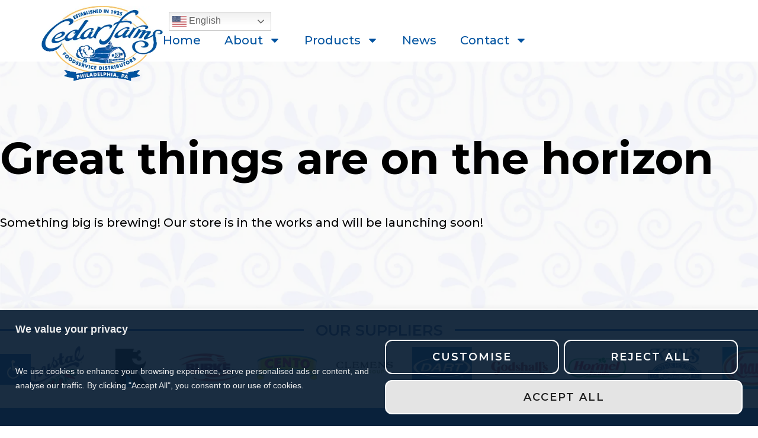

--- FILE ---
content_type: text/css
request_url: https://cedarfarms.com/wp-content/uploads/elementor/css/post-513.css?v=491375&cb=870
body_size: 2026
content:
.elementor-kit-513{--e-global-color-primary:#0053A0;--e-global-color-secondary:#0055A6;--e-global-color-text:#000000;--e-global-color-accent:#FDBF57;--e-global-color-48fcfe0:#FFFFFF;--e-global-color-6f8e18d:#000000;--e-global-color-029af33:#0053A0;--e-global-color-05f4bab:#FDBF57;--e-global-typography-primary-font-family:"futura-pt";--e-global-typography-primary-font-weight:600;--e-global-typography-accent-font-size:20px;--e-global-typography-accent-font-weight:600;--e-global-typography-e923404-font-family:"Pacifico";--e-global-typography-e923404-font-weight:400;background-image:url("https://cedarfarms.com/wp-content/uploads/light-blue-floral-pattern-90.webp");color:var( --e-global-color-6f8e18d );font-family:"Montserrat", Sans-serif;font-size:20px;font-weight:500;line-height:1.4em;background-position:center center;background-repeat:repeat;background-size:cover;--e-page-transition-entrance-animation:e-page-transition-fade-out;--e-page-transition-animation-duration:800ms;}.elementor-kit-513 button,.elementor-kit-513 input[type="button"],.elementor-kit-513 input[type="submit"],.elementor-kit-513 .elementor-button{background-color:var( --e-global-color-primary );font-family:"Montserrat", Sans-serif;font-size:20px;font-weight:600;text-transform:uppercase;letter-spacing:2px;color:var( --e-global-color-48fcfe0 );box-shadow:0px 4px 10px -2px rgba(0, 0, 0, 0.3);border-style:none;border-radius:12px 12px 12px 12px;padding:15px 30px 15px 30px;}.elementor-kit-513 button:hover,.elementor-kit-513 button:focus,.elementor-kit-513 input[type="button"]:hover,.elementor-kit-513 input[type="button"]:focus,.elementor-kit-513 input[type="submit"]:hover,.elementor-kit-513 input[type="submit"]:focus,.elementor-kit-513 .elementor-button:hover,.elementor-kit-513 .elementor-button:focus{background-color:var( --e-global-color-primary );color:var( --e-global-color-48fcfe0 );}.elementor-kit-513 e-page-transition{background-color:#E4E4E4;}.elementor-kit-513 p{margin-block-end:1.5em;}.elementor-kit-513 a:hover{font-weight:500;}.elementor-section.elementor-section-boxed > .elementor-container{max-width:1140px;}.e-con{--container-max-width:1140px;--container-default-padding-top:40px;--container-default-padding-right:10px;--container-default-padding-bottom:60px;--container-default-padding-left:10px;}.elementor-widget:not(:last-child){margin-block-end:40px;}.elementor-element{--widgets-spacing:40px 20px;--widgets-spacing-row:40px;--widgets-spacing-column:20px;}{}h1.entry-title{display:var(--page-title-display);}@media(max-width:1024px){.elementor-section.elementor-section-boxed > .elementor-container{max-width:1024px;}.e-con{--container-max-width:1024px;}}@media(max-width:767px){.elementor-section.elementor-section-boxed > .elementor-container{max-width:767px;}.e-con{--container-max-width:767px;}}/* Start custom CSS */body,html {
    margin:0 !important;
    padding:0 !important;
    position: relative;
}

/* SET THE BACKGROUND IMAGE OVERLAY  */
body::before {
  content: "";
  position: fixed;
  top: 0;
  left: 0;
  width: 100vw;
  height: 100vh;
  background-color: #f8f8f8a8; /* White overlay at 50% opacity */
  z-index: -1; /* Keeps overlay behind content but over background */
}

hr {
    border-color: #0000001c;
    border-top: 1px;
}

/* THESE SET THE GLOBAL H TAG CSS.  THESE CAN BE EDITED VIA WIDGET STYLE */
h1.elementor-heading-title.elementor-size-default,
.elementor-widget-text-editor h1,
h2.elementor-heading-title.elementor-size-default,
.elementor-widget-text-editor h2,
h3.elementor-heading-title.elementor-size-default,
.elementor-widget-text-editor h3,
h4.elementor-heading-title.elementor-size-default,
.elementor-widget-text-editor h4,
h5.elementor-heading-title.elementor-size-default,
.elementor-widget-text-editor h5,
h6.elementor-heading-title.elementor-size-default,
.elementor-widget-text-editor h6 {
    font-family: var(--e-global-typography-primary-font-family);
    margin:0 0 10px;
    line-height: 1.1em;
    font-weight: 600;
}

/* SET H TAG FLUID SIZES */

:root {
    /* 74px at 1140px and 32px at 400px */
  --h1-size: clamp(32px, 6.49vw, 74px);
}


h1 {
  font-size: var(--h1-size);
}

h2 {
  font-size: calc(var(--h1-size) * 0.85); /* ~85% of H1 */
}

h3 {
  font-size: calc(var(--h1-size) * 0.75); /* ~75% of H1 */
}

h4 {
  font-size: calc(var(--h1-size) * 0.65); /* ~65% of H1 */
}

h5 {
  font-size: calc(var(--h1-size) * 0.55); /* ~55% of H1 */
}

h6 {
  font-size: calc(var(--h1-size) * 0.45); /* ~45% of H1 */
}



/* ANIMATE BUTTONS WITH ICONS */
.elementor-button .elementor-button-icon {
  transition: transform 0.4s ease;
  transform: scale(.8);
}
.elementor-button:hover .elementor-button-icon {
  transform: scale(1.1);
  transform: translateX(8px) scale(1.05);
}
.elementor-button .elementor-button-content-wrapper {
    gap: 8px !important;
}

/* SVG ARROW - only show when NO icon is present */
.elementor-button .elementor-button-content-wrapper::after {
  transition: transform 0.6s ease;
  transform: scale(.8);
  content: "";
  display: inline-block;
  width: 26px;
  margin-top: 0px;
  background-image: url("data:image/svg+xml,%3Csvg xmlns='http://www.w3.org/2000/svg' width='19.99' height='18'%3E%3Cpath fill='white' d='M10.029 5H0v7.967h10.029V18l9.961-9.048L10.029 0v5z'/%3E%3C/svg%3E");
  background-size: contain;
  background-repeat: no-repeat;
}

/* Hide SVG arrow when icon is present */
.elementor-button-content-wrapper:has(.elementor-button-icon)::after {
  display: none !important;
}

.elementor-button:hover .elementor-button-content-wrapper::after {
  transform: translateX(8px) scale(1.04);
}

/* Hide both SVG and icon when this class is applied */
.no-arrow .elementor-button-content-wrapper::after {
  display: none !important;
}

/* ADD CLASS "NO-ARROW" TO HIDE ICON */
.no-arrow .elementor-button-icon {
  display: none !important;
}

/* BOX SHADOWS */
.custom-box-shadow {
    transition: transform .3s, box-shadow .3s;
    box-shadow: 0 10px 15px -3px rgba(0, 0, 0, 0.1), 0 4px 6px -4px rgba(0, 0, 0, 0.1);
}

.custom-box-shadow:hover {
    transform: translateY(-5px);
    box-shadow: 0 10px 25px #00000026;
 }

.simple-box-shadow {
    box-shadow: 0 4px 6px -1px #0000001a, 0 2px 4px -2px  #0000001a;
}



a.elementor-button:hover {
    font-weight: 600 !important;
    box-shadow: 0 1px 5px -3px #000000ee !important;
 transform: translateY(2px);
}

.font-pacifico {
    font-family: "pacifico", Serif !important;
    font-weight: 400;
}











/* --- *//* End custom CSS */

--- FILE ---
content_type: text/css
request_url: https://cedarfarms.com/wp-content/uploads/elementor/css/post-24.css?v=491375&cb=496
body_size: 1701
content:
.elementor-24 .elementor-element.elementor-element-88fb5b7{--display:flex;--min-height:99px;--flex-direction:row;--container-widget-width:calc( ( 1 - var( --container-widget-flex-grow ) ) * 100% );--container-widget-height:100%;--container-widget-flex-grow:1;--container-widget-align-self:stretch;--flex-wrap-mobile:wrap;--justify-content:space-between;--align-items:center;--margin-top:0px;--margin-bottom:0px;--margin-left:0px;--margin-right:0px;--padding-top:10px;--padding-bottom:10px;--padding-left:20px;--padding-right:20px;}.elementor-24 .elementor-element.elementor-element-88fb5b7:not(.elementor-motion-effects-element-type-background), .elementor-24 .elementor-element.elementor-element-88fb5b7 > .elementor-motion-effects-container > .elementor-motion-effects-layer{background-color:#FFFFFF;}.elementor-widget-image .widget-image-caption{color:var( --e-global-color-text );}.elementor-24 .elementor-element.elementor-element-bcaf9f6 > .elementor-widget-container{margin:0px 0px -43px 0px;padding:0px 0px 0px 0px;}.elementor-24 .elementor-element.elementor-element-bcaf9f6.elementor-element{--align-self:flex-start;}.elementor-24 .elementor-element.elementor-element-bcaf9f6{z-index:100;}.elementor-24 .elementor-element.elementor-element-bcaf9f6 img{width:250px;}.elementor-24 .elementor-element.elementor-element-3622d5a{--display:flex;--flex-direction:column;--container-widget-width:calc( ( 1 - var( --container-widget-flex-grow ) ) * 100% );--container-widget-height:initial;--container-widget-flex-grow:0;--container-widget-align-self:initial;--flex-wrap-mobile:wrap;--justify-content:center;--align-items:flex-end;--gap:10px 0px;--row-gap:10px;--column-gap:0px;--margin-top:0px;--margin-bottom:0px;--margin-left:0px;--margin-right:0px;--padding-top:5px;--padding-bottom:5px;--padding-left:0px;--padding-right:0px;}.elementor-24 .elementor-element.elementor-element-9bdac7f{z-index:9999;}.elementor-widget-nav-menu .elementor-nav-menu .elementor-item{font-family:var( --e-global-typography-primary-font-family ), Sans-serif;font-weight:var( --e-global-typography-primary-font-weight );}.elementor-widget-nav-menu .elementor-nav-menu--main .elementor-item{color:var( --e-global-color-text );fill:var( --e-global-color-text );}.elementor-widget-nav-menu .elementor-nav-menu--main .elementor-item:hover,
					.elementor-widget-nav-menu .elementor-nav-menu--main .elementor-item.elementor-item-active,
					.elementor-widget-nav-menu .elementor-nav-menu--main .elementor-item.highlighted,
					.elementor-widget-nav-menu .elementor-nav-menu--main .elementor-item:focus{color:var( --e-global-color-accent );fill:var( --e-global-color-accent );}.elementor-widget-nav-menu .elementor-nav-menu--main:not(.e--pointer-framed) .elementor-item:before,
					.elementor-widget-nav-menu .elementor-nav-menu--main:not(.e--pointer-framed) .elementor-item:after{background-color:var( --e-global-color-accent );}.elementor-widget-nav-menu .e--pointer-framed .elementor-item:before,
					.elementor-widget-nav-menu .e--pointer-framed .elementor-item:after{border-color:var( --e-global-color-accent );}.elementor-widget-nav-menu{--e-nav-menu-divider-color:var( --e-global-color-text );}.elementor-widget-nav-menu .elementor-nav-menu--dropdown .elementor-item, .elementor-widget-nav-menu .elementor-nav-menu--dropdown  .elementor-sub-item{font-size:var( --e-global-typography-accent-font-size );font-weight:var( --e-global-typography-accent-font-weight );}.elementor-24 .elementor-element.elementor-element-1fd24ce > .elementor-widget-container{margin:0px 0px 0px 0px;padding:0px 0px 0px 0px;}.elementor-24 .elementor-element.elementor-element-1fd24ce .elementor-menu-toggle{margin:0 auto;background-color:#02010100;}.elementor-24 .elementor-element.elementor-element-1fd24ce .elementor-nav-menu .elementor-item{font-family:"Montserrat", Sans-serif;font-weight:500;}.elementor-24 .elementor-element.elementor-element-1fd24ce .elementor-nav-menu--main .elementor-item{color:var( --e-global-color-029af33 );fill:var( --e-global-color-029af33 );padding-left:0px;padding-right:0px;padding-top:6px;padding-bottom:6px;}.elementor-24 .elementor-element.elementor-element-1fd24ce .elementor-nav-menu--main .elementor-item:hover,
					.elementor-24 .elementor-element.elementor-element-1fd24ce .elementor-nav-menu--main .elementor-item.elementor-item-active,
					.elementor-24 .elementor-element.elementor-element-1fd24ce .elementor-nav-menu--main .elementor-item.highlighted,
					.elementor-24 .elementor-element.elementor-element-1fd24ce .elementor-nav-menu--main .elementor-item:focus{color:var( --e-global-color-029af33 );fill:var( --e-global-color-029af33 );}.elementor-24 .elementor-element.elementor-element-1fd24ce .elementor-nav-menu--main:not(.e--pointer-framed) .elementor-item:before,
					.elementor-24 .elementor-element.elementor-element-1fd24ce .elementor-nav-menu--main:not(.e--pointer-framed) .elementor-item:after{background-color:var( --e-global-color-029af33 );}.elementor-24 .elementor-element.elementor-element-1fd24ce .e--pointer-framed .elementor-item:before,
					.elementor-24 .elementor-element.elementor-element-1fd24ce .e--pointer-framed .elementor-item:after{border-color:var( --e-global-color-029af33 );}.elementor-24 .elementor-element.elementor-element-1fd24ce .elementor-nav-menu--main .elementor-item.elementor-item-active{color:var( --e-global-color-029af33 );}.elementor-24 .elementor-element.elementor-element-1fd24ce .elementor-nav-menu--main:not(.e--pointer-framed) .elementor-item.elementor-item-active:before,
					.elementor-24 .elementor-element.elementor-element-1fd24ce .elementor-nav-menu--main:not(.e--pointer-framed) .elementor-item.elementor-item-active:after{background-color:var( --e-global-color-029af33 );}.elementor-24 .elementor-element.elementor-element-1fd24ce .e--pointer-framed .elementor-item.elementor-item-active:before,
					.elementor-24 .elementor-element.elementor-element-1fd24ce .e--pointer-framed .elementor-item.elementor-item-active:after{border-color:var( --e-global-color-029af33 );}.elementor-24 .elementor-element.elementor-element-1fd24ce .e--pointer-framed .elementor-item:before{border-width:2px;}.elementor-24 .elementor-element.elementor-element-1fd24ce .e--pointer-framed.e--animation-draw .elementor-item:before{border-width:0 0 2px 2px;}.elementor-24 .elementor-element.elementor-element-1fd24ce .e--pointer-framed.e--animation-draw .elementor-item:after{border-width:2px 2px 0 0;}.elementor-24 .elementor-element.elementor-element-1fd24ce .e--pointer-framed.e--animation-corners .elementor-item:before{border-width:2px 0 0 2px;}.elementor-24 .elementor-element.elementor-element-1fd24ce .e--pointer-framed.e--animation-corners .elementor-item:after{border-width:0 2px 2px 0;}.elementor-24 .elementor-element.elementor-element-1fd24ce .e--pointer-underline .elementor-item:after,
					 .elementor-24 .elementor-element.elementor-element-1fd24ce .e--pointer-overline .elementor-item:before,
					 .elementor-24 .elementor-element.elementor-element-1fd24ce .e--pointer-double-line .elementor-item:before,
					 .elementor-24 .elementor-element.elementor-element-1fd24ce .e--pointer-double-line .elementor-item:after{height:2px;}.elementor-24 .elementor-element.elementor-element-1fd24ce{--e-nav-menu-horizontal-menu-item-margin:calc( 40px / 2 );}.elementor-24 .elementor-element.elementor-element-1fd24ce .elementor-nav-menu--main:not(.elementor-nav-menu--layout-horizontal) .elementor-nav-menu > li:not(:last-child){margin-bottom:40px;}.elementor-24 .elementor-element.elementor-element-1fd24ce .elementor-nav-menu--dropdown a, .elementor-24 .elementor-element.elementor-element-1fd24ce .elementor-menu-toggle{color:var( --e-global-color-029af33 );fill:var( --e-global-color-029af33 );}.elementor-24 .elementor-element.elementor-element-1fd24ce .elementor-nav-menu--dropdown{background-color:var( --e-global-color-48fcfe0 );border-style:solid;border-color:var( --e-global-color-48fcfe0 );border-radius:0px 0px 8px 8px;}.elementor-24 .elementor-element.elementor-element-1fd24ce .elementor-nav-menu--dropdown a:hover,
					.elementor-24 .elementor-element.elementor-element-1fd24ce .elementor-nav-menu--dropdown a:focus,
					.elementor-24 .elementor-element.elementor-element-1fd24ce .elementor-nav-menu--dropdown a.elementor-item-active,
					.elementor-24 .elementor-element.elementor-element-1fd24ce .elementor-nav-menu--dropdown a.highlighted{background-color:#E0E0E0;}.elementor-24 .elementor-element.elementor-element-1fd24ce .elementor-nav-menu--dropdown .elementor-item, .elementor-24 .elementor-element.elementor-element-1fd24ce .elementor-nav-menu--dropdown  .elementor-sub-item{font-family:"Montserrat", Sans-serif;font-size:20px;font-weight:500;}.elementor-24 .elementor-element.elementor-element-1fd24ce .elementor-nav-menu--dropdown li:first-child a{border-top-left-radius:0px;border-top-right-radius:0px;}.elementor-24 .elementor-element.elementor-element-1fd24ce .elementor-nav-menu--dropdown li:last-child a{border-bottom-right-radius:8px;border-bottom-left-radius:8px;}.elementor-24 .elementor-element.elementor-element-1fd24ce .elementor-nav-menu--main > .elementor-nav-menu > li > .elementor-nav-menu--dropdown, .elementor-24 .elementor-element.elementor-element-1fd24ce .elementor-nav-menu__container.elementor-nav-menu--dropdown{margin-top:4px !important;}.elementor-24 .elementor-element.elementor-element-1fd24ce div.elementor-menu-toggle{color:var( --e-global-color-primary );}.elementor-24 .elementor-element.elementor-element-1fd24ce div.elementor-menu-toggle svg{fill:var( --e-global-color-primary );}.elementor-24 .elementor-element.elementor-element-1fd24ce div.elementor-menu-toggle:hover, .elementor-24 .elementor-element.elementor-element-1fd24ce div.elementor-menu-toggle:focus{color:#FF0000;}.elementor-24 .elementor-element.elementor-element-1fd24ce div.elementor-menu-toggle:hover svg, .elementor-24 .elementor-element.elementor-element-1fd24ce div.elementor-menu-toggle:focus svg{fill:#FF0000;}.elementor-theme-builder-content-area{height:400px;}.elementor-location-header:before, .elementor-location-footer:before{content:"";display:table;clear:both;}@media(max-width:1024px){.elementor-24 .elementor-element.elementor-element-bcaf9f6 img{width:167px;}.elementor-widget-nav-menu .elementor-nav-menu--dropdown .elementor-item, .elementor-widget-nav-menu .elementor-nav-menu--dropdown  .elementor-sub-item{font-size:var( --e-global-typography-accent-font-size );}.elementor-24 .elementor-element.elementor-element-1fd24ce .elementor-nav-menu--main .elementor-item{padding-left:0px;padding-right:0px;padding-top:0px;padding-bottom:0px;}.elementor-24 .elementor-element.elementor-element-1fd24ce{--e-nav-menu-horizontal-menu-item-margin:calc( 24px / 2 );}.elementor-24 .elementor-element.elementor-element-1fd24ce .elementor-nav-menu--main:not(.elementor-nav-menu--layout-horizontal) .elementor-nav-menu > li:not(:last-child){margin-bottom:24px;}}@media(max-width:767px){.elementor-24 .elementor-element.elementor-element-88fb5b7{--flex-direction:column;--container-widget-width:100%;--container-widget-height:initial;--container-widget-flex-grow:0;--container-widget-align-self:initial;--flex-wrap-mobile:wrap;--justify-content:center;--gap:0px 0px;--row-gap:0px;--column-gap:0px;}.elementor-24 .elementor-element.elementor-element-bcaf9f6{width:100%;max-width:100%;}.elementor-24 .elementor-element.elementor-element-bcaf9f6 > .elementor-widget-container{margin:0px 0px 0px 0px;padding:0px 0px 10px 0px;}.elementor-24 .elementor-element.elementor-element-bcaf9f6 img{width:200px;}.elementor-24 .elementor-element.elementor-element-3622d5a{--align-items:center;--container-widget-width:calc( ( 1 - var( --container-widget-flex-grow ) ) * 100% );--gap:5px 0px;--row-gap:5px;--column-gap:0px;--padding-top:15px;--padding-bottom:0px;--padding-left:0px;--padding-right:0px;}.elementor-widget-nav-menu .elementor-nav-menu--dropdown .elementor-item, .elementor-widget-nav-menu .elementor-nav-menu--dropdown  .elementor-sub-item{font-size:var( --e-global-typography-accent-font-size );}.elementor-24 .elementor-element.elementor-element-1fd24ce{width:100%;max-width:100%;--e-nav-menu-horizontal-menu-item-margin:calc( 0px / 2 );--nav-menu-icon-size:44px;}.elementor-24 .elementor-element.elementor-element-1fd24ce .elementor-nav-menu--main:not(.elementor-nav-menu--layout-horizontal) .elementor-nav-menu > li:not(:last-child){margin-bottom:0px;}.elementor-24 .elementor-element.elementor-element-1fd24ce .elementor-nav-menu--dropdown{border-width:10px 0px 10px 0px;border-radius:0px 0px 0px 0px;}.elementor-24 .elementor-element.elementor-element-1fd24ce .elementor-nav-menu--dropdown li:first-child a{border-top-left-radius:0px;border-top-right-radius:0px;}.elementor-24 .elementor-element.elementor-element-1fd24ce .elementor-nav-menu--dropdown li:last-child a{border-bottom-right-radius:0px;border-bottom-left-radius:0px;}.elementor-24 .elementor-element.elementor-element-1fd24ce .elementor-nav-menu--dropdown a{padding-left:58px;padding-right:58px;padding-top:20px;padding-bottom:20px;}.elementor-24 .elementor-element.elementor-element-1fd24ce .elementor-nav-menu--main > .elementor-nav-menu > li > .elementor-nav-menu--dropdown, .elementor-24 .elementor-element.elementor-element-1fd24ce .elementor-nav-menu__container.elementor-nav-menu--dropdown{margin-top:9px !important;}}/* Start custom CSS for container, class: .elementor-element-88fb5b7 */.elementor-24 .elementor-element.elementor-element-88fb5b7 {
    position: relative;
}/* End custom CSS */

--- FILE ---
content_type: text/css
request_url: https://cedarfarms.com/wp-content/uploads/elementor/css/post-35.css?v=491375&cb=389
body_size: 1545
content:
.elementor-35 .elementor-element.elementor-element-70cfcf4{--display:flex;--flex-direction:column;--container-widget-width:100%;--container-widget-height:initial;--container-widget-flex-grow:0;--container-widget-align-self:initial;--flex-wrap-mobile:wrap;--gap:16px 0px;--row-gap:16px;--column-gap:0px;--padding-top:25px;--padding-bottom:10px;--padding-left:0px;--padding-right:0px;}.elementor-35 .elementor-element.elementor-element-70cfcf4:not(.elementor-motion-effects-element-type-background), .elementor-35 .elementor-element.elementor-element-70cfcf4 > .elementor-motion-effects-container > .elementor-motion-effects-layer{background-color:var( --e-global-color-48fcfe0 );}.elementor-widget-divider{--divider-color:var( --e-global-color-secondary );}.elementor-widget-divider .elementor-divider__text{color:var( --e-global-color-secondary );}.elementor-widget-divider.elementor-view-stacked .elementor-icon{background-color:var( --e-global-color-secondary );}.elementor-widget-divider.elementor-view-framed .elementor-icon, .elementor-widget-divider.elementor-view-default .elementor-icon{color:var( --e-global-color-secondary );border-color:var( --e-global-color-secondary );}.elementor-widget-divider.elementor-view-framed .elementor-icon, .elementor-widget-divider.elementor-view-default .elementor-icon svg{fill:var( --e-global-color-secondary );}.elementor-35 .elementor-element.elementor-element-7d760a3{--divider-border-style:solid;--divider-color:var( --e-global-color-029af33 );--divider-border-width:3.9px;--divider-element-spacing:20px;}.elementor-35 .elementor-element.elementor-element-7d760a3 > .elementor-widget-container{padding:0px 0px 0px 0px;}.elementor-35 .elementor-element.elementor-element-7d760a3 .elementor-divider-separator{width:100%;margin:0 auto;margin-center:0;}.elementor-35 .elementor-element.elementor-element-7d760a3 .elementor-divider{text-align:center;padding-block-start:0px;padding-block-end:0px;}.elementor-35 .elementor-element.elementor-element-7d760a3 .elementor-divider__text{color:#304B8A;font-size:26px;font-weight:600;}.elementor-35 .elementor-element.elementor-element-010f776{--e-image-carousel-slides-to-show:10;}.elementor-35 .elementor-element.elementor-element-010f776 > .elementor-widget-container{background-color:var( --e-global-color-48fcfe0 );margin:0px 0px 0px 0px;padding:0px 0px 0px 0px;}.elementor-35 .elementor-element.elementor-element-010f776 .swiper-wrapper{display:flex;align-items:center;}.elementor-35 .elementor-element.elementor-element-3a87ac68{--display:flex;--min-height:233px;--flex-direction:row;--container-widget-width:calc( ( 1 - var( --container-widget-flex-grow ) ) * 100% );--container-widget-height:100%;--container-widget-flex-grow:1;--container-widget-align-self:stretch;--flex-wrap-mobile:wrap;--justify-content:space-between;--align-items:center;--gap:10px 10px;--row-gap:10px;--column-gap:10px;--flex-wrap:wrap;--padding-top:10px;--padding-bottom:10px;--padding-left:60px;--padding-right:60px;}.elementor-35 .elementor-element.elementor-element-3a87ac68:not(.elementor-motion-effects-element-type-background), .elementor-35 .elementor-element.elementor-element-3a87ac68 > .elementor-motion-effects-container > .elementor-motion-effects-layer{background-color:var( --e-global-color-029af33 );}.elementor-widget-image .widget-image-caption{color:var( --e-global-color-text );}.elementor-35 .elementor-element.elementor-element-6c706aa{--display:flex;--padding-top:0px;--padding-bottom:0px;--padding-left:0px;--padding-right:0px;}.elementor-widget-text-editor{color:var( --e-global-color-text );}.elementor-widget-text-editor.elementor-drop-cap-view-stacked .elementor-drop-cap{background-color:var( --e-global-color-primary );}.elementor-widget-text-editor.elementor-drop-cap-view-framed .elementor-drop-cap, .elementor-widget-text-editor.elementor-drop-cap-view-default .elementor-drop-cap{color:var( --e-global-color-primary );border-color:var( --e-global-color-primary );}.elementor-35 .elementor-element.elementor-element-8a55447 > .elementor-widget-container{margin:0px 0px -30px 0px;}.elementor-35 .elementor-element.elementor-element-8a55447{font-family:"Montserrat", Sans-serif;font-size:18px;color:var( --e-global-color-48fcfe0 );}.elementor-widget-icon-list .elementor-icon-list-item:not(:last-child):after{border-color:var( --e-global-color-text );}.elementor-widget-icon-list .elementor-icon-list-icon i{color:var( --e-global-color-primary );}.elementor-widget-icon-list .elementor-icon-list-icon svg{fill:var( --e-global-color-primary );}.elementor-widget-icon-list .elementor-icon-list-text{color:var( --e-global-color-secondary );}.elementor-35 .elementor-element.elementor-element-e2b13bc{width:var( --container-widget-width, 50% );max-width:50%;--container-widget-width:50%;--container-widget-flex-grow:0;--e-icon-list-icon-size:14px;--icon-vertical-offset:0px;}.elementor-35 .elementor-element.elementor-element-e2b13bc.elementor-element{--flex-grow:0;--flex-shrink:0;}.elementor-35 .elementor-element.elementor-element-e2b13bc .elementor-icon-list-items:not(.elementor-inline-items) .elementor-icon-list-item:not(:last-child){padding-block-end:calc(7px/2);}.elementor-35 .elementor-element.elementor-element-e2b13bc .elementor-icon-list-items:not(.elementor-inline-items) .elementor-icon-list-item:not(:first-child){margin-block-start:calc(7px/2);}.elementor-35 .elementor-element.elementor-element-e2b13bc .elementor-icon-list-items.elementor-inline-items .elementor-icon-list-item{margin-inline:calc(7px/2);}.elementor-35 .elementor-element.elementor-element-e2b13bc .elementor-icon-list-items.elementor-inline-items{margin-inline:calc(-7px/2);}.elementor-35 .elementor-element.elementor-element-e2b13bc .elementor-icon-list-items.elementor-inline-items .elementor-icon-list-item:after{inset-inline-end:calc(-7px/2);}.elementor-35 .elementor-element.elementor-element-e2b13bc .elementor-icon-list-icon i{transition:color 0.3s;}.elementor-35 .elementor-element.elementor-element-e2b13bc .elementor-icon-list-icon svg{transition:fill 0.3s;}.elementor-35 .elementor-element.elementor-element-e2b13bc .elementor-icon-list-item > .elementor-icon-list-text, .elementor-35 .elementor-element.elementor-element-e2b13bc .elementor-icon-list-item > a{font-size:14px;letter-spacing:1px;}.elementor-35 .elementor-element.elementor-element-e2b13bc .elementor-icon-list-text{color:var( --e-global-color-48fcfe0 );transition:color 0.3s;}.elementor-35 .elementor-element.elementor-element-245fd0e{--grid-template-columns:repeat(0, auto);width:var( --container-widget-width, 40% );max-width:40%;--container-widget-width:40%;--container-widget-flex-grow:0;--grid-column-gap:0px;--grid-row-gap:0px;}.elementor-35 .elementor-element.elementor-element-245fd0e .elementor-widget-container{text-align:left;}.elementor-35 .elementor-element.elementor-element-245fd0e .elementor-social-icon{background-color:#FFFFFF00;}.elementor-35 .elementor-element.elementor-element-245fd0e .elementor-social-icon i{color:var( --e-global-color-48fcfe0 );}.elementor-35 .elementor-element.elementor-element-245fd0e .elementor-social-icon svg{fill:var( --e-global-color-48fcfe0 );}.elementor-theme-builder-content-area{height:400px;}.elementor-location-header:before, .elementor-location-footer:before{content:"";display:table;clear:both;}@media(max-width:1024px){.elementor-35 .elementor-element.elementor-element-010f776{--e-image-carousel-slides-to-show:6;}}@media(max-width:767px){.elementor-35 .elementor-element.elementor-element-010f776{--e-image-carousel-slides-to-show:3;}.elementor-35 .elementor-element.elementor-element-3a87ac68{--flex-direction:column;--container-widget-width:100%;--container-widget-height:initial;--container-widget-flex-grow:0;--container-widget-align-self:initial;--flex-wrap-mobile:wrap;--justify-content:center;--padding-top:20px;--padding-bottom:10px;--padding-left:10px;--padding-right:10px;}.elementor-35 .elementor-element.elementor-element-6c706aa{--padding-top:0px;--padding-bottom:0px;--padding-left:0px;--padding-right:0px;}.elementor-35 .elementor-element.elementor-element-8a55447{text-align:center;}.elementor-35 .elementor-element.elementor-element-e2b13bc{width:100%;max-width:100%;}}@media(min-width:768px){.elementor-35 .elementor-element.elementor-element-6c706aa{--width:40%;}}@media(max-width:1024px) and (min-width:768px){.elementor-35 .elementor-element.elementor-element-6c706aa{--width:51%;}}/* Start custom CSS for image-carousel, class: .elementor-element-010f776 */.elementor-35 .elementor-element.elementor-element-010f776 .swiper-wrapper{
-webkit-transition-timing-function: linear !important;
transition-timing-function: linear !important;
}/* End custom CSS */

--- FILE ---
content_type: application/javascript
request_url: https://cedarfarms.com/wp-content/plugins/formidable-user-flow-custom/js/frm-usr-trk-journey-fixed.js
body_size: 3938
content:
document.addEventListener('DOMContentLoaded', function() {
    // Unique identifier for user journey tracking
    const STORAGE_KEY = 'frm_usr_trk_journey';
    const SESSION_KEY = 'frm_usr_trk_session';
    const TAB_KEY = 'frm_usr_trk_tab';
    const MAX_JOURNEY_STEPS = 100;
    const JOURNEY_EXPIRATION_DAYS = 1; // Reset after 1 day
    const MAX_COOKIE_SIZE = 3500; // Safe limit for Firefox (4KB - overhead)

    // Function to silently clear journey data without AJAX calls
    function clearJourneyDataSilently() {
        // Clear localStorage
        localStorage.removeItem(STORAGE_KEY);
        localStorage.removeItem('frm_usr_trk_active_tab');
        
        // Clear sessionStorage
        sessionStorage.removeItem(SESSION_KEY);
        sessionStorage.removeItem(TAB_KEY);
        
        // Clear cookies
        document.cookie = 'frm_usr_trk_journey=; path=/; expires=Thu, 01 Jan 1970 00:00:00 GMT';
        document.cookie = 'frm_usr_trk_journey_compressed=; path=/; expires=Thu, 01 Jan 1970 00:00:00 GMT';
    }

    // Check if tracking should be enabled
    if (typeof frmUsrTrkSettings !== 'undefined') {
        // Don't track if tracking is disabled, user is logged in, or this is MarkUp.io
        if (!frmUsrTrkSettings.enableTracking ||
            frmUsrTrkSettings.isUserLoggedIn ||
            frmUsrTrkSettings.isMarkupIo) {
            // Clear any existing tracking data and exit
            clearJourneyDataSilently();
            return;
        }
    }
    
    // Additional check for MarkUp.io indicators
    function isMarkupIoRequest() {
        // Check user agent
        if (navigator.userAgent &&
            (navigator.userAgent.indexOf('MarkUp.io') !== -1 ||
             navigator.userAgent.indexOf('Markup/1.0') !== -1)) {
            return true;
        }
        
        // Check if referrer is from MarkUp.io
        if (document.referrer &&
            (document.referrer.indexOf('markup.io') !== -1 ||
             document.referrer.indexOf('app.markup.io') !== -1)) {
            return true;
        }
        
        // Check if current host is MarkUp.io subdomain
        if (window.location.host &&
            /^[a-f0-9-]+\.p\.markup\.io$/.test(window.location.host)) {
            return true;
        }
        
        // Check for MarkUp.io cookies
        if (document.cookie) {
            const cookies = document.cookie.split(';');
            for (let cookie of cookies) {
                const name = cookie.trim().split('=')[0];
                if (name.indexOf('bWFya3VwLmlv') === 0) {
                    return true;
                }
            }
        }
        
        return false;
    }
    
    if (isMarkupIoRequest()) {
        clearJourneyDataSilently();
        return;
    }

    // Debugging function - now only logs warnings and errors
    function debugLog(message, data = null, level = 'log') {
        // Only log warnings and errors in production
        if (level === 'warn' || level === 'error') {
            const timestamp = new Date().toISOString();
            const logMessage = `[${timestamp}] FrmUsrTrk: ${message}`;
            console[level](logMessage, data);
        }
    }

    // Generate unique tab ID for this specific tab
    function getTabId() {
        let tabId = sessionStorage.getItem(TAB_KEY);
        if (!tabId) {
            tabId = generateUniqueId() + '_tab';
            sessionStorage.setItem(TAB_KEY, tabId);
        }
        return tabId;
    }

    function detectNewBrowserSession() {
        // For Firefox compatibility: Check if this is a new tab
        const currentTabId = getTabId();
        const lastActiveTab = localStorage.getItem('frm_usr_trk_active_tab');
        
        // If we're in a different tab than the last active one, treat as new session
        if (lastActiveTab && lastActiveTab !== currentTabId) {
            // Update the active tab
            localStorage.setItem('frm_usr_trk_active_tab', currentTabId);
            return true;
        }
        
        // Store current tab as active
        localStorage.setItem('frm_usr_trk_active_tab', currentTabId);
        
        // Original session detection for new windows
        const sessionId = sessionStorage.getItem(SESSION_KEY);
        if (!sessionId) {
            sessionStorage.setItem(SESSION_KEY, generateUniqueId());
            debugLog('New browser session detected', { sessionId: sessionId }, 'info');
            return true;
        }
        
        return false;
    }

    function compressJourneyData(journeyData) {
        // Create a compressed version for cookie storage
        const compressed = {
            id: journeyData.id,
            startTime: journeyData.startTime,
            steps: journeyData.steps.map(step => ({
                u: step.url.replace(window.location.origin, ''), // Relative URLs
                t: Math.floor(step.timestamp / 1000), // Seconds instead of milliseconds
                p: step.title ? step.title.substring(0, 50) : '' // Truncate titles
            }))
        };
        return compressed;
    }

    function decompressJourneyData(compressed) {
        if (!compressed || !compressed.steps) return null;
        
        return {
            id: compressed.id,
            startTime: compressed.startTime,
            steps: compressed.steps.map(step => ({
                url: step.u.startsWith('http') ? step.u : window.location.origin + step.u,
                timestamp: step.t * 1000,
                title: step.p || 'Untitled'
            }))
        };
    }

    function initJourneyTracking() {
        // Check if this is a new browser session or tab
        const isNewBrowserSession = detectNewBrowserSession();
        
        // Check for existing journey data
        let journeyData = JSON.parse(localStorage.getItem(STORAGE_KEY) || '{}');
        const currentTime = Date.now();
        
        // Reset journey if:
        // 1. No existing journey
        // 2. Journey is older than specified expiration
        // 3. New browser session or tab detected
        // 4. Cookies are disabled
        const shouldResetJourney =
            !journeyData.id ||
            (currentTime - journeyData.startTime > JOURNEY_EXPIRATION_DAYS * 24 * 60 * 60 * 1000) ||
            isNewBrowserSession ||
            !navigator.cookieEnabled;

        if (shouldResetJourney) {
            // Clear any existing journey data
            localStorage.removeItem(STORAGE_KEY);
            document.cookie = 'frm_usr_trk_journey=; path=/; expires=Thu, 01 Jan 1970 00:00:00 GMT';
            document.cookie = 'frm_usr_trk_journey_compressed=; path=/; expires=Thu, 01 Jan 1970 00:00:00 GMT';
            
            journeyData = {
                id: generateUniqueId(),
                steps: [],
                startTime: currentTime,
                browserStartTime: currentTime,
                sessionId: sessionStorage.getItem(SESSION_KEY),
                tabId: getTabId()
            };
        }

        // Add current page to journey
        addPageToJourney(journeyData);

        // Save updated journey data
        try {
            localStorage.setItem(STORAGE_KEY, JSON.stringify(journeyData));
            
            // Try to set full journey data in cookie
            const fullDataStr = JSON.stringify(journeyData);
            if (fullDataStr.length < MAX_COOKIE_SIZE) {
                document.cookie = `frm_usr_trk_journey=${encodeURIComponent(fullDataStr)}; path=/; max-age=${JOURNEY_EXPIRATION_DAYS * 24 * 60 * 60}; SameSite=Lax`;
            } else {
                // Use compressed version for Firefox compatibility
                const compressed = compressJourneyData(journeyData);
                const compressedStr = JSON.stringify(compressed);
                document.cookie = `frm_usr_trk_journey_compressed=${encodeURIComponent(compressedStr)}; path=/; max-age=${JOURNEY_EXPIRATION_DAYS * 24 * 60 * 60}; SameSite=Lax`;
            }
        } catch (error) {
            debugLog('Error saving journey data', error, 'error');
        }

        // Send journey data to server immediately
        sendJourneyDataToServer(journeyData);

        return journeyData;
    }

    function generateUniqueId() {
        return 'frm_' + Math.random().toString(36).substr(2, 9) +
               '_' + Date.now();
    }

    function addPageToJourney(journeyData) {
        // Ensure we have a valid timestamp
        const currentTime = Date.now();
        
        // Check if this is a form confirmation page (typically contains "success", "thank", "confirm" in URL or title)
        const isConfirmationPage =
            window.location.href.match(/success|thank|confirm|complete/i) ||
            (document.title && document.title.match(/success|thank|confirm|complete|submitted/i));
        
        // Skip tracking if this appears to be a confirmation page
        if (isConfirmationPage) {
            debugLog('Skipping confirmation page tracking', { url: window.location.href }, 'info');
            return;
        }
        
        const pageInfo = {
            url: window.location.href,
            title: document.title || 'Untitled Page',
            timestamp: currentTime,
            referrer: document.referrer
        };

        // Validate timestamp to prevent epoch dates
        if (!pageInfo.timestamp || pageInfo.timestamp < 946684800000) { // Jan 1, 2000
            pageInfo.timestamp = currentTime;
            console.warn('FrmUsrTrk: Invalid timestamp detected, using current time instead');
        }

        // Prevent duplicate entries
        const lastStep = journeyData.steps[journeyData.steps.length - 1];
        if (!lastStep || lastStep.url !== pageInfo.url) {
            journeyData.steps.push(pageInfo);
        }

        // Trim journey to max steps
        if (journeyData.steps.length > MAX_JOURNEY_STEPS) {
            journeyData.steps = journeyData.steps.slice(-MAX_JOURNEY_STEPS);
        }
    }

    function sendJourneyDataToServer(journeyData) {
        // Wait for DOM to be fully ready
        setTimeout(() => {
            const formElements = document.querySelectorAll('form.frm_form, form[id^="form_"], form.frm-show-form');
            
            if (formElements.length > 0) {
                formElements.forEach(form => {
                    // Remove existing hidden inputs
                    form.querySelectorAll('input[name^="frm_user_journey"]').forEach(el => el.remove());

                    // Create hidden inputs with full journey data
                    const inputs = [
                        { name: 'frm_user_journey', value: JSON.stringify(journeyData) },
                        { name: 'frm_user_journey_id', value: journeyData.id },
                        { name: 'frm_user_journey_start_time', value: journeyData.startTime },
                        { name: 'frm_user_journey_browser_start', value: journeyData.browserStartTime },
                        { name: 'frm_user_journey_step_count', value: journeyData.steps.length }
                    ];

                    inputs.forEach(({ name, value }) => {
                        const input = document.createElement('input');
                        input.type = 'hidden';
                        input.name = name;
                        input.value = value;
                        form.appendChild(input);
                    });
                });
            }
        }, 100);
    }

    // Track form submissions with better Firefox support
    document.addEventListener('submit', function(event) {
        const form = event.target;
        
        // Check if it's a Formidable form
        if (form.classList.contains('frm_form') ||
            form.id.startsWith('form_') ||
            form.classList.contains('frm-show-form')) {
            
            let journeyData = JSON.parse(localStorage.getItem(STORAGE_KEY) || '{}');
            
            // We no longer add a separate form submission step
            // This ensures only the initial page visit is counted
            
            try {
                // Ensure journey data is added to the form (Firefox fix)
                let hiddenInput = form.querySelector('input[name="frm_user_journey"]');
                if (hiddenInput) {
                    // Update existing input with latest data
                    hiddenInput.value = JSON.stringify(journeyData);
                } else {
                    // Create new input
                    const input = document.createElement('input');
                    input.type = 'hidden';
                    input.name = 'frm_user_journey';
                    input.value = JSON.stringify(journeyData);
                    form.appendChild(input);
                }
                
                // Delay clearing to ensure data is sent
                setTimeout(() => {
                    clearJourneyData();
                }, 500);

            } catch (error) {
                debugLog('Error during form submission tracking', error, 'error');
            }
        }
    }, true); // Use capture phase for better Firefox compatibility

    // Function to completely clear journey data
    function clearJourneyData() {
        // Clear localStorage
        localStorage.removeItem(STORAGE_KEY);
        localStorage.removeItem('frm_usr_trk_active_tab');
        
        // Clear sessionStorage
        sessionStorage.removeItem(SESSION_KEY);
        sessionStorage.removeItem(TAB_KEY);
        
        // Clear cookies
        document.cookie = 'frm_usr_trk_journey=; path=/; expires=Thu, 01 Jan 1970 00:00:00 GMT';
        document.cookie = 'frm_usr_trk_journey_compressed=; path=/; expires=Thu, 01 Jan 1970 00:00:00 GMT';
        
        // Clear PHP session if possible via AJAX
        if (window.jQuery) {
            jQuery.ajax({
                url: window.location.origin + '/wp-admin/admin-ajax.php',
                type: 'POST',
                data: {
                    action: 'frm_clear_user_journey_session'
                },
                success: function() {
                    // Session cleared
                },
                error: function() {
                    // Failed to clear server session - not critical
                }
            });
        }
        
    }

    // Initialize tracking
    const journeyData = initJourneyTracking();

    // Re-send journey data when forms are dynamically loaded
    if (window.jQuery) {
        jQuery(document).on('frmPageChanged', function() {
            sendJourneyDataToServer(journeyData);
        });
    }

    // Global debug methods (production version - minimal)
    window.FrmUsrTrkDebug = {
        getJourneyData: () => JSON.parse(localStorage.getItem(STORAGE_KEY) || '{}'),
        resetJourney: () => {
            clearJourneyData();
            return initJourneyTracking();
        }
    };
});